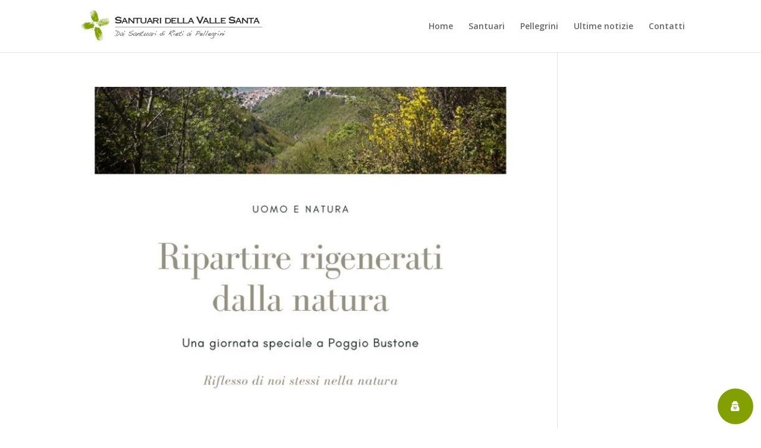

--- FILE ---
content_type: text/css
request_url: https://www.santuarivallesanta.com/wp-content/plugins/wordpress-gdpr/public/css/wordpress-gdpr-custom.css?ver=1.7.2
body_size: 1557
content:
.fa-user-circle-o::before
{content: "\f007" !important;}

.wordpress-gdpr-privacy-center-item
{position: relative;}

.wordpress-gdpr-privacy-center-item-action
{background: transparent;
color: #82a100;
border: 2px solid #82a100;
transition: 0.25s;
-moz-transition: 0.25s;
-webkit-transition: 0.25s;
position: absolute;
bottom: 35px;
width: 120px;
left: 0;
right: 0;
margin: 0 auto;
display: block !important;}

.wordpress-gdpr-privacy-center-item-action:hover
{background: #82a100;
color: #FFF;}

.wordpress-gdpr-privacy-center-item-headline
{font-size: 20px !important;
font-weight: bold;}

.wordpress-gdpr-privacy-center-item-desc
{font-size: 13px !important;}

.wordpress-gdpr-privacy-settings-popup-service-categories
{width: 30%;}

.wordpress-gdpr-privacy-settings-popup-services
{width: 70%;}

a.wordpress-gdpr-popup-privacy-settings-service-category
{padding: 5px 10px;
font-size: 11px;}

a.wordpress-gdpr-popup-privacy-settings-service-category i
{margin-left: 5px;}

@media only screen and (max-width: 768px) {
a.wordpress-gdpr-popup-privacy-settings-service-category
{padding: 2px;}

a.wordpress-gdpr-popup-privacy-settings-service-category
{font-size: 10px;
line-height: 19px;}

.wordpress-gdpr-privacy-settings-popup-services-buttons .btn
{padding: 5px 10px;}
}

.wordpress-gdpr-form input[type="submit"]
{border: 2px solid #82a100;
color: #82a100;
border-radius: 5px;
-moz-border-radius: 5px;
-webkit-border-radius: 5px;
transition: 0.25s;
-moz-transition: 0.25s;
-webkit-transition: 0.25s;
cursor: pointer;}

.wordpress-gdpr-form input[type="submit"]:hover
{background-color: #82a100;
color: #FFF;}

.fa-external-link::before
{font-family: 'FontAwesome' !important;}

--- FILE ---
content_type: text/css
request_url: https://www.santuarivallesanta.com/wp-content/themes/divi-child/style.css?ver=4.27.4
body_size: -29
content:
/* ----- Foglio di stile tema child ----- */
 
/*
Theme Name: Tema Child Divi
Version: 1.0
Description: Un tema child per personalizzare Divi
Template: Divi
*/